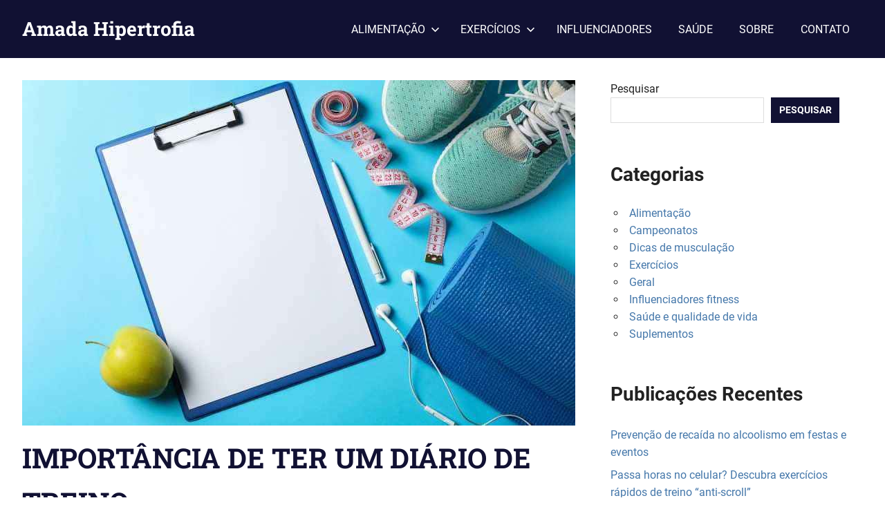

--- FILE ---
content_type: text/html; charset=UTF-8
request_url: https://amadahipertrofia.com/importancia-de-ter-um-diario-de-treino/
body_size: 12748
content:
<!DOCTYPE html>
<html lang="pt-BR" prefix="og: https://ogp.me/ns#">

<head>
<meta charset="UTF-8">
<meta name="viewport" content="width=device-width, initial-scale=1">
<link rel="profile" href="https://gmpg.org/xfn/11">
<link rel="pingback" href="https://amadahipertrofia.com/xmlrpc.php">


<!-- Otimização para mecanismos de pesquisa pelo Rank Math - https://rankmath.com/ -->
<title>IMPORTÂNCIA DE TER UM DIÁRIO DE TREINO</title>
<meta name="description" content="Você sabe o que é diário de treino? Veja aqui como fazer um diário de treino e porque ter um diário, vai te ajudar a evoluir."/>
<meta name="robots" content="follow, index, max-snippet:-1, max-video-preview:-1, max-image-preview:large"/>
<link rel="canonical" href="https://amadahipertrofia.com/importancia-de-ter-um-diario-de-treino/" />
<meta property="og:locale" content="pt_BR" />
<meta property="og:type" content="article" />
<meta property="og:title" content="IMPORTÂNCIA DE TER UM DIÁRIO DE TREINO" />
<meta property="og:description" content="Você sabe o que é diário de treino? Veja aqui como fazer um diário de treino e porque ter um diário, vai te ajudar a evoluir." />
<meta property="og:url" content="https://amadahipertrofia.com/importancia-de-ter-um-diario-de-treino/" />
<meta property="og:site_name" content="Amada Hipertrofia" />
<meta property="article:publisher" content="https://www.facebook.com/amadahipertrofi/" />
<meta property="article:author" content="https://www.facebook.com/amadahipertrofi/" />
<meta property="article:section" content="Dicas de musculação" />
<meta property="og:image" content="https://amadahipertrofia.com/wp-content/uploads/2021/03/IMPORTANCIA-DE-TER-UM-DIARIO-DE-TREINO.jpg" />
<meta property="og:image:secure_url" content="https://amadahipertrofia.com/wp-content/uploads/2021/03/IMPORTANCIA-DE-TER-UM-DIARIO-DE-TREINO.jpg" />
<meta property="og:image:width" content="1200" />
<meta property="og:image:height" content="800" />
<meta property="og:image:alt" content="IMPORTÂNCIA DE TER UM DIÁRIO DE TREINO" />
<meta property="og:image:type" content="image/jpeg" />
<meta property="article:published_time" content="2024-11-27T15:17:07-03:00" />
<meta name="twitter:card" content="summary_large_image" />
<meta name="twitter:title" content="IMPORTÂNCIA DE TER UM DIÁRIO DE TREINO" />
<meta name="twitter:description" content="Você sabe o que é diário de treino? Veja aqui como fazer um diário de treino e porque ter um diário, vai te ajudar a evoluir." />
<meta name="twitter:site" content="@amadahipertrofi" />
<meta name="twitter:creator" content="@amadahipertrofi" />
<meta name="twitter:image" content="https://amadahipertrofia.com/wp-content/uploads/2021/03/IMPORTANCIA-DE-TER-UM-DIARIO-DE-TREINO.jpg" />
<meta name="twitter:label1" content="Escrito por" />
<meta name="twitter:data1" content="Amada Hipertrofia" />
<meta name="twitter:label2" content="Tempo para leitura" />
<meta name="twitter:data2" content="2 minutos" />
<script type="application/ld+json" class="rank-math-schema">{"@context":"https://schema.org","@graph":[{"@type":["Person","Organization"],"@id":"https://amadahipertrofia.com/#person","name":"Amada Hipertrofia","sameAs":["https://www.facebook.com/amadahipertrofi/","https://twitter.com/amadahipertrofi"],"logo":{"@type":"ImageObject","@id":"https://amadahipertrofia.com/#logo","url":"http://amadahipertrofia.com/wp-content/uploads/2021/11/Amada-Hipertrofia-2.png","contentUrl":"http://amadahipertrofia.com/wp-content/uploads/2021/11/Amada-Hipertrofia-2.png","caption":"Amada Hipertrofia","inLanguage":"pt-BR","width":"50","height":"50"},"image":{"@type":"ImageObject","@id":"https://amadahipertrofia.com/#logo","url":"http://amadahipertrofia.com/wp-content/uploads/2021/11/Amada-Hipertrofia-2.png","contentUrl":"http://amadahipertrofia.com/wp-content/uploads/2021/11/Amada-Hipertrofia-2.png","caption":"Amada Hipertrofia","inLanguage":"pt-BR","width":"50","height":"50"}},{"@type":"WebSite","@id":"https://amadahipertrofia.com/#website","url":"https://amadahipertrofia.com","name":"Amada Hipertrofia","publisher":{"@id":"https://amadahipertrofia.com/#person"},"inLanguage":"pt-BR"},{"@type":"ImageObject","@id":"https://amadahipertrofia.com/wp-content/uploads/2021/03/IMPORTANCIA-DE-TER-UM-DIARIO-DE-TREINO.jpg","url":"https://amadahipertrofia.com/wp-content/uploads/2021/03/IMPORTANCIA-DE-TER-UM-DIARIO-DE-TREINO.jpg","width":"1200","height":"800","caption":"IMPORT\u00c2NCIA DE TER UM DI\u00c1RIO DE TREINO","inLanguage":"pt-BR"},{"@type":"WebPage","@id":"https://amadahipertrofia.com/importancia-de-ter-um-diario-de-treino/#webpage","url":"https://amadahipertrofia.com/importancia-de-ter-um-diario-de-treino/","name":"IMPORT\u00c2NCIA DE TER UM DI\u00c1RIO DE TREINO","datePublished":"2024-11-27T15:17:07-03:00","dateModified":"2024-11-27T15:17:07-03:00","isPartOf":{"@id":"https://amadahipertrofia.com/#website"},"primaryImageOfPage":{"@id":"https://amadahipertrofia.com/wp-content/uploads/2021/03/IMPORTANCIA-DE-TER-UM-DIARIO-DE-TREINO.jpg"},"inLanguage":"pt-BR"},{"@type":"Person","@id":"https://amadahipertrofia.com/author/amadahipertrofia/","name":"Amada Hipertrofia","url":"https://amadahipertrofia.com/author/amadahipertrofia/","image":{"@type":"ImageObject","@id":"https://secure.gravatar.com/avatar/8d552dd34fdede29702a9f9f65b0bbef4e0d623c5954d01b2bf87780070c2fcb?s=96&amp;d=mm&amp;r=g","url":"https://secure.gravatar.com/avatar/8d552dd34fdede29702a9f9f65b0bbef4e0d623c5954d01b2bf87780070c2fcb?s=96&amp;d=mm&amp;r=g","caption":"Amada Hipertrofia","inLanguage":"pt-BR"},"sameAs":["https://amadahipertrofia.com","https://www.facebook.com/amadahipertrofi/","https://twitter.com/amadahipertrofi"]},{"@type":"BlogPosting","headline":"IMPORT\u00c2NCIA DE TER UM DI\u00c1RIO DE TREINO","keywords":"di\u00e1rio de treino","datePublished":"2024-11-27T15:17:07-03:00","dateModified":"2024-11-27T15:17:07-03:00","articleSection":"Dicas de muscula\u00e7\u00e3o","author":{"@id":"https://amadahipertrofia.com/author/amadahipertrofia/","name":"Amada Hipertrofia"},"publisher":{"@id":"https://amadahipertrofia.com/#person"},"description":"Voc\u00ea sabe o que \u00e9 di\u00e1rio de treino? Veja aqui como fazer um di\u00e1rio de treino e porque ter um di\u00e1rio, vai te ajudar a evoluir.","name":"IMPORT\u00c2NCIA DE TER UM DI\u00c1RIO DE TREINO","@id":"https://amadahipertrofia.com/importancia-de-ter-um-diario-de-treino/#richSnippet","isPartOf":{"@id":"https://amadahipertrofia.com/importancia-de-ter-um-diario-de-treino/#webpage"},"image":{"@id":"https://amadahipertrofia.com/wp-content/uploads/2021/03/IMPORTANCIA-DE-TER-UM-DIARIO-DE-TREINO.jpg"},"inLanguage":"pt-BR","mainEntityOfPage":{"@id":"https://amadahipertrofia.com/importancia-de-ter-um-diario-de-treino/#webpage"}}]}</script>
<!-- /Plugin de SEO Rank Math para WordPress -->

<link rel='dns-prefetch' href='//www.googletagmanager.com' />
<link rel="alternate" type="application/rss+xml" title="Feed para Amada Hipertrofia &raquo;" href="https://amadahipertrofia.com/feed/" />
<link rel="alternate" type="application/rss+xml" title="Feed de comentários para Amada Hipertrofia &raquo;" href="https://amadahipertrofia.com/comments/feed/" />
<link rel="alternate" title="oEmbed (JSON)" type="application/json+oembed" href="https://amadahipertrofia.com/wp-json/oembed/1.0/embed?url=https%3A%2F%2Famadahipertrofia.com%2Fimportancia-de-ter-um-diario-de-treino%2F" />
<link rel="alternate" title="oEmbed (XML)" type="text/xml+oembed" href="https://amadahipertrofia.com/wp-json/oembed/1.0/embed?url=https%3A%2F%2Famadahipertrofia.com%2Fimportancia-de-ter-um-diario-de-treino%2F&#038;format=xml" />
<style id='wp-img-auto-sizes-contain-inline-css' type='text/css'>
img:is([sizes=auto i],[sizes^="auto," i]){contain-intrinsic-size:3000px 1500px}
/*# sourceURL=wp-img-auto-sizes-contain-inline-css */
</style>
<link rel='stylesheet' id='gridbox-theme-fonts-css' href='https://amadahipertrofia.com/wp-content/fonts/e5ffbe309361bd9cd4ba8d869ab7628b.css?ver=20201110' type='text/css' media='all' />
<style id='wp-emoji-styles-inline-css' type='text/css'>

	img.wp-smiley, img.emoji {
		display: inline !important;
		border: none !important;
		box-shadow: none !important;
		height: 1em !important;
		width: 1em !important;
		margin: 0 0.07em !important;
		vertical-align: -0.1em !important;
		background: none !important;
		padding: 0 !important;
	}
/*# sourceURL=wp-emoji-styles-inline-css */
</style>
<style id='wp-block-library-inline-css' type='text/css'>
:root{--wp-block-synced-color:#7a00df;--wp-block-synced-color--rgb:122,0,223;--wp-bound-block-color:var(--wp-block-synced-color);--wp-editor-canvas-background:#ddd;--wp-admin-theme-color:#007cba;--wp-admin-theme-color--rgb:0,124,186;--wp-admin-theme-color-darker-10:#006ba1;--wp-admin-theme-color-darker-10--rgb:0,107,160.5;--wp-admin-theme-color-darker-20:#005a87;--wp-admin-theme-color-darker-20--rgb:0,90,135;--wp-admin-border-width-focus:2px}@media (min-resolution:192dpi){:root{--wp-admin-border-width-focus:1.5px}}.wp-element-button{cursor:pointer}:root .has-very-light-gray-background-color{background-color:#eee}:root .has-very-dark-gray-background-color{background-color:#313131}:root .has-very-light-gray-color{color:#eee}:root .has-very-dark-gray-color{color:#313131}:root .has-vivid-green-cyan-to-vivid-cyan-blue-gradient-background{background:linear-gradient(135deg,#00d084,#0693e3)}:root .has-purple-crush-gradient-background{background:linear-gradient(135deg,#34e2e4,#4721fb 50%,#ab1dfe)}:root .has-hazy-dawn-gradient-background{background:linear-gradient(135deg,#faaca8,#dad0ec)}:root .has-subdued-olive-gradient-background{background:linear-gradient(135deg,#fafae1,#67a671)}:root .has-atomic-cream-gradient-background{background:linear-gradient(135deg,#fdd79a,#004a59)}:root .has-nightshade-gradient-background{background:linear-gradient(135deg,#330968,#31cdcf)}:root .has-midnight-gradient-background{background:linear-gradient(135deg,#020381,#2874fc)}:root{--wp--preset--font-size--normal:16px;--wp--preset--font-size--huge:42px}.has-regular-font-size{font-size:1em}.has-larger-font-size{font-size:2.625em}.has-normal-font-size{font-size:var(--wp--preset--font-size--normal)}.has-huge-font-size{font-size:var(--wp--preset--font-size--huge)}.has-text-align-center{text-align:center}.has-text-align-left{text-align:left}.has-text-align-right{text-align:right}.has-fit-text{white-space:nowrap!important}#end-resizable-editor-section{display:none}.aligncenter{clear:both}.items-justified-left{justify-content:flex-start}.items-justified-center{justify-content:center}.items-justified-right{justify-content:flex-end}.items-justified-space-between{justify-content:space-between}.screen-reader-text{border:0;clip-path:inset(50%);height:1px;margin:-1px;overflow:hidden;padding:0;position:absolute;width:1px;word-wrap:normal!important}.screen-reader-text:focus{background-color:#ddd;clip-path:none;color:#444;display:block;font-size:1em;height:auto;left:5px;line-height:normal;padding:15px 23px 14px;text-decoration:none;top:5px;width:auto;z-index:100000}html :where(.has-border-color){border-style:solid}html :where([style*=border-top-color]){border-top-style:solid}html :where([style*=border-right-color]){border-right-style:solid}html :where([style*=border-bottom-color]){border-bottom-style:solid}html :where([style*=border-left-color]){border-left-style:solid}html :where([style*=border-width]){border-style:solid}html :where([style*=border-top-width]){border-top-style:solid}html :where([style*=border-right-width]){border-right-style:solid}html :where([style*=border-bottom-width]){border-bottom-style:solid}html :where([style*=border-left-width]){border-left-style:solid}html :where(img[class*=wp-image-]){height:auto;max-width:100%}:where(figure){margin:0 0 1em}html :where(.is-position-sticky){--wp-admin--admin-bar--position-offset:var(--wp-admin--admin-bar--height,0px)}@media screen and (max-width:600px){html :where(.is-position-sticky){--wp-admin--admin-bar--position-offset:0px}}

/*# sourceURL=wp-block-library-inline-css */
</style><style id='wp-block-categories-inline-css' type='text/css'>
.wp-block-categories{box-sizing:border-box}.wp-block-categories.alignleft{margin-right:2em}.wp-block-categories.alignright{margin-left:2em}.wp-block-categories.wp-block-categories-dropdown.aligncenter{text-align:center}.wp-block-categories .wp-block-categories__label{display:block;width:100%}
/*# sourceURL=https://amadahipertrofia.com/wp-includes/blocks/categories/style.min.css */
</style>
<style id='wp-block-heading-inline-css' type='text/css'>
h1:where(.wp-block-heading).has-background,h2:where(.wp-block-heading).has-background,h3:where(.wp-block-heading).has-background,h4:where(.wp-block-heading).has-background,h5:where(.wp-block-heading).has-background,h6:where(.wp-block-heading).has-background{padding:1.25em 2.375em}h1.has-text-align-left[style*=writing-mode]:where([style*=vertical-lr]),h1.has-text-align-right[style*=writing-mode]:where([style*=vertical-rl]),h2.has-text-align-left[style*=writing-mode]:where([style*=vertical-lr]),h2.has-text-align-right[style*=writing-mode]:where([style*=vertical-rl]),h3.has-text-align-left[style*=writing-mode]:where([style*=vertical-lr]),h3.has-text-align-right[style*=writing-mode]:where([style*=vertical-rl]),h4.has-text-align-left[style*=writing-mode]:where([style*=vertical-lr]),h4.has-text-align-right[style*=writing-mode]:where([style*=vertical-rl]),h5.has-text-align-left[style*=writing-mode]:where([style*=vertical-lr]),h5.has-text-align-right[style*=writing-mode]:where([style*=vertical-rl]),h6.has-text-align-left[style*=writing-mode]:where([style*=vertical-lr]),h6.has-text-align-right[style*=writing-mode]:where([style*=vertical-rl]){rotate:180deg}
/*# sourceURL=https://amadahipertrofia.com/wp-includes/blocks/heading/style.min.css */
</style>
<style id='wp-block-latest-posts-inline-css' type='text/css'>
.wp-block-latest-posts{box-sizing:border-box}.wp-block-latest-posts.alignleft{margin-right:2em}.wp-block-latest-posts.alignright{margin-left:2em}.wp-block-latest-posts.wp-block-latest-posts__list{list-style:none}.wp-block-latest-posts.wp-block-latest-posts__list li{clear:both;overflow-wrap:break-word}.wp-block-latest-posts.is-grid{display:flex;flex-wrap:wrap}.wp-block-latest-posts.is-grid li{margin:0 1.25em 1.25em 0;width:100%}@media (min-width:600px){.wp-block-latest-posts.columns-2 li{width:calc(50% - .625em)}.wp-block-latest-posts.columns-2 li:nth-child(2n){margin-right:0}.wp-block-latest-posts.columns-3 li{width:calc(33.33333% - .83333em)}.wp-block-latest-posts.columns-3 li:nth-child(3n){margin-right:0}.wp-block-latest-posts.columns-4 li{width:calc(25% - .9375em)}.wp-block-latest-posts.columns-4 li:nth-child(4n){margin-right:0}.wp-block-latest-posts.columns-5 li{width:calc(20% - 1em)}.wp-block-latest-posts.columns-5 li:nth-child(5n){margin-right:0}.wp-block-latest-posts.columns-6 li{width:calc(16.66667% - 1.04167em)}.wp-block-latest-posts.columns-6 li:nth-child(6n){margin-right:0}}:root :where(.wp-block-latest-posts.is-grid){padding:0}:root :where(.wp-block-latest-posts.wp-block-latest-posts__list){padding-left:0}.wp-block-latest-posts__post-author,.wp-block-latest-posts__post-date{display:block;font-size:.8125em}.wp-block-latest-posts__post-excerpt,.wp-block-latest-posts__post-full-content{margin-bottom:1em;margin-top:.5em}.wp-block-latest-posts__featured-image a{display:inline-block}.wp-block-latest-posts__featured-image img{height:auto;max-width:100%;width:auto}.wp-block-latest-posts__featured-image.alignleft{float:left;margin-right:1em}.wp-block-latest-posts__featured-image.alignright{float:right;margin-left:1em}.wp-block-latest-posts__featured-image.aligncenter{margin-bottom:1em;text-align:center}
/*# sourceURL=https://amadahipertrofia.com/wp-includes/blocks/latest-posts/style.min.css */
</style>
<style id='wp-block-search-inline-css' type='text/css'>
.wp-block-search__button{margin-left:10px;word-break:normal}.wp-block-search__button.has-icon{line-height:0}.wp-block-search__button svg{height:1.25em;min-height:24px;min-width:24px;width:1.25em;fill:currentColor;vertical-align:text-bottom}:where(.wp-block-search__button){border:1px solid #ccc;padding:6px 10px}.wp-block-search__inside-wrapper{display:flex;flex:auto;flex-wrap:nowrap;max-width:100%}.wp-block-search__label{width:100%}.wp-block-search.wp-block-search__button-only .wp-block-search__button{box-sizing:border-box;display:flex;flex-shrink:0;justify-content:center;margin-left:0;max-width:100%}.wp-block-search.wp-block-search__button-only .wp-block-search__inside-wrapper{min-width:0!important;transition-property:width}.wp-block-search.wp-block-search__button-only .wp-block-search__input{flex-basis:100%;transition-duration:.3s}.wp-block-search.wp-block-search__button-only.wp-block-search__searchfield-hidden,.wp-block-search.wp-block-search__button-only.wp-block-search__searchfield-hidden .wp-block-search__inside-wrapper{overflow:hidden}.wp-block-search.wp-block-search__button-only.wp-block-search__searchfield-hidden .wp-block-search__input{border-left-width:0!important;border-right-width:0!important;flex-basis:0;flex-grow:0;margin:0;min-width:0!important;padding-left:0!important;padding-right:0!important;width:0!important}:where(.wp-block-search__input){appearance:none;border:1px solid #949494;flex-grow:1;font-family:inherit;font-size:inherit;font-style:inherit;font-weight:inherit;letter-spacing:inherit;line-height:inherit;margin-left:0;margin-right:0;min-width:3rem;padding:8px;text-decoration:unset!important;text-transform:inherit}:where(.wp-block-search__button-inside .wp-block-search__inside-wrapper){background-color:#fff;border:1px solid #949494;box-sizing:border-box;padding:4px}:where(.wp-block-search__button-inside .wp-block-search__inside-wrapper) .wp-block-search__input{border:none;border-radius:0;padding:0 4px}:where(.wp-block-search__button-inside .wp-block-search__inside-wrapper) .wp-block-search__input:focus{outline:none}:where(.wp-block-search__button-inside .wp-block-search__inside-wrapper) :where(.wp-block-search__button){padding:4px 8px}.wp-block-search.aligncenter .wp-block-search__inside-wrapper{margin:auto}.wp-block[data-align=right] .wp-block-search.wp-block-search__button-only .wp-block-search__inside-wrapper{float:right}
/*# sourceURL=https://amadahipertrofia.com/wp-includes/blocks/search/style.min.css */
</style>
<style id='wp-block-group-inline-css' type='text/css'>
.wp-block-group{box-sizing:border-box}:where(.wp-block-group.wp-block-group-is-layout-constrained){position:relative}
/*# sourceURL=https://amadahipertrofia.com/wp-includes/blocks/group/style.min.css */
</style>
<style id='wp-block-paragraph-inline-css' type='text/css'>
.is-small-text{font-size:.875em}.is-regular-text{font-size:1em}.is-large-text{font-size:2.25em}.is-larger-text{font-size:3em}.has-drop-cap:not(:focus):first-letter{float:left;font-size:8.4em;font-style:normal;font-weight:100;line-height:.68;margin:.05em .1em 0 0;text-transform:uppercase}body.rtl .has-drop-cap:not(:focus):first-letter{float:none;margin-left:.1em}p.has-drop-cap.has-background{overflow:hidden}:root :where(p.has-background){padding:1.25em 2.375em}:where(p.has-text-color:not(.has-link-color)) a{color:inherit}p.has-text-align-left[style*="writing-mode:vertical-lr"],p.has-text-align-right[style*="writing-mode:vertical-rl"]{rotate:180deg}
/*# sourceURL=https://amadahipertrofia.com/wp-includes/blocks/paragraph/style.min.css */
</style>
<style id='global-styles-inline-css' type='text/css'>
:root{--wp--preset--aspect-ratio--square: 1;--wp--preset--aspect-ratio--4-3: 4/3;--wp--preset--aspect-ratio--3-4: 3/4;--wp--preset--aspect-ratio--3-2: 3/2;--wp--preset--aspect-ratio--2-3: 2/3;--wp--preset--aspect-ratio--16-9: 16/9;--wp--preset--aspect-ratio--9-16: 9/16;--wp--preset--color--black: #000000;--wp--preset--color--cyan-bluish-gray: #abb8c3;--wp--preset--color--white: #ffffff;--wp--preset--color--pale-pink: #f78da7;--wp--preset--color--vivid-red: #cf2e2e;--wp--preset--color--luminous-vivid-orange: #ff6900;--wp--preset--color--luminous-vivid-amber: #fcb900;--wp--preset--color--light-green-cyan: #7bdcb5;--wp--preset--color--vivid-green-cyan: #00d084;--wp--preset--color--pale-cyan-blue: #8ed1fc;--wp--preset--color--vivid-cyan-blue: #0693e3;--wp--preset--color--vivid-purple: #9b51e0;--wp--preset--color--primary: #4477aa;--wp--preset--color--secondary: #114477;--wp--preset--color--tertiary: #111133;--wp--preset--color--accent: #117744;--wp--preset--color--highlight: #aa445e;--wp--preset--color--light-gray: #dddddd;--wp--preset--color--gray: #999999;--wp--preset--color--dark-gray: #222222;--wp--preset--gradient--vivid-cyan-blue-to-vivid-purple: linear-gradient(135deg,rgb(6,147,227) 0%,rgb(155,81,224) 100%);--wp--preset--gradient--light-green-cyan-to-vivid-green-cyan: linear-gradient(135deg,rgb(122,220,180) 0%,rgb(0,208,130) 100%);--wp--preset--gradient--luminous-vivid-amber-to-luminous-vivid-orange: linear-gradient(135deg,rgb(252,185,0) 0%,rgb(255,105,0) 100%);--wp--preset--gradient--luminous-vivid-orange-to-vivid-red: linear-gradient(135deg,rgb(255,105,0) 0%,rgb(207,46,46) 100%);--wp--preset--gradient--very-light-gray-to-cyan-bluish-gray: linear-gradient(135deg,rgb(238,238,238) 0%,rgb(169,184,195) 100%);--wp--preset--gradient--cool-to-warm-spectrum: linear-gradient(135deg,rgb(74,234,220) 0%,rgb(151,120,209) 20%,rgb(207,42,186) 40%,rgb(238,44,130) 60%,rgb(251,105,98) 80%,rgb(254,248,76) 100%);--wp--preset--gradient--blush-light-purple: linear-gradient(135deg,rgb(255,206,236) 0%,rgb(152,150,240) 100%);--wp--preset--gradient--blush-bordeaux: linear-gradient(135deg,rgb(254,205,165) 0%,rgb(254,45,45) 50%,rgb(107,0,62) 100%);--wp--preset--gradient--luminous-dusk: linear-gradient(135deg,rgb(255,203,112) 0%,rgb(199,81,192) 50%,rgb(65,88,208) 100%);--wp--preset--gradient--pale-ocean: linear-gradient(135deg,rgb(255,245,203) 0%,rgb(182,227,212) 50%,rgb(51,167,181) 100%);--wp--preset--gradient--electric-grass: linear-gradient(135deg,rgb(202,248,128) 0%,rgb(113,206,126) 100%);--wp--preset--gradient--midnight: linear-gradient(135deg,rgb(2,3,129) 0%,rgb(40,116,252) 100%);--wp--preset--font-size--small: 13px;--wp--preset--font-size--medium: 20px;--wp--preset--font-size--large: 36px;--wp--preset--font-size--x-large: 42px;--wp--preset--spacing--20: 0.44rem;--wp--preset--spacing--30: 0.67rem;--wp--preset--spacing--40: 1rem;--wp--preset--spacing--50: 1.5rem;--wp--preset--spacing--60: 2.25rem;--wp--preset--spacing--70: 3.38rem;--wp--preset--spacing--80: 5.06rem;--wp--preset--shadow--natural: 6px 6px 9px rgba(0, 0, 0, 0.2);--wp--preset--shadow--deep: 12px 12px 50px rgba(0, 0, 0, 0.4);--wp--preset--shadow--sharp: 6px 6px 0px rgba(0, 0, 0, 0.2);--wp--preset--shadow--outlined: 6px 6px 0px -3px rgb(255, 255, 255), 6px 6px rgb(0, 0, 0);--wp--preset--shadow--crisp: 6px 6px 0px rgb(0, 0, 0);}:where(.is-layout-flex){gap: 0.5em;}:where(.is-layout-grid){gap: 0.5em;}body .is-layout-flex{display: flex;}.is-layout-flex{flex-wrap: wrap;align-items: center;}.is-layout-flex > :is(*, div){margin: 0;}body .is-layout-grid{display: grid;}.is-layout-grid > :is(*, div){margin: 0;}:where(.wp-block-columns.is-layout-flex){gap: 2em;}:where(.wp-block-columns.is-layout-grid){gap: 2em;}:where(.wp-block-post-template.is-layout-flex){gap: 1.25em;}:where(.wp-block-post-template.is-layout-grid){gap: 1.25em;}.has-black-color{color: var(--wp--preset--color--black) !important;}.has-cyan-bluish-gray-color{color: var(--wp--preset--color--cyan-bluish-gray) !important;}.has-white-color{color: var(--wp--preset--color--white) !important;}.has-pale-pink-color{color: var(--wp--preset--color--pale-pink) !important;}.has-vivid-red-color{color: var(--wp--preset--color--vivid-red) !important;}.has-luminous-vivid-orange-color{color: var(--wp--preset--color--luminous-vivid-orange) !important;}.has-luminous-vivid-amber-color{color: var(--wp--preset--color--luminous-vivid-amber) !important;}.has-light-green-cyan-color{color: var(--wp--preset--color--light-green-cyan) !important;}.has-vivid-green-cyan-color{color: var(--wp--preset--color--vivid-green-cyan) !important;}.has-pale-cyan-blue-color{color: var(--wp--preset--color--pale-cyan-blue) !important;}.has-vivid-cyan-blue-color{color: var(--wp--preset--color--vivid-cyan-blue) !important;}.has-vivid-purple-color{color: var(--wp--preset--color--vivid-purple) !important;}.has-black-background-color{background-color: var(--wp--preset--color--black) !important;}.has-cyan-bluish-gray-background-color{background-color: var(--wp--preset--color--cyan-bluish-gray) !important;}.has-white-background-color{background-color: var(--wp--preset--color--white) !important;}.has-pale-pink-background-color{background-color: var(--wp--preset--color--pale-pink) !important;}.has-vivid-red-background-color{background-color: var(--wp--preset--color--vivid-red) !important;}.has-luminous-vivid-orange-background-color{background-color: var(--wp--preset--color--luminous-vivid-orange) !important;}.has-luminous-vivid-amber-background-color{background-color: var(--wp--preset--color--luminous-vivid-amber) !important;}.has-light-green-cyan-background-color{background-color: var(--wp--preset--color--light-green-cyan) !important;}.has-vivid-green-cyan-background-color{background-color: var(--wp--preset--color--vivid-green-cyan) !important;}.has-pale-cyan-blue-background-color{background-color: var(--wp--preset--color--pale-cyan-blue) !important;}.has-vivid-cyan-blue-background-color{background-color: var(--wp--preset--color--vivid-cyan-blue) !important;}.has-vivid-purple-background-color{background-color: var(--wp--preset--color--vivid-purple) !important;}.has-black-border-color{border-color: var(--wp--preset--color--black) !important;}.has-cyan-bluish-gray-border-color{border-color: var(--wp--preset--color--cyan-bluish-gray) !important;}.has-white-border-color{border-color: var(--wp--preset--color--white) !important;}.has-pale-pink-border-color{border-color: var(--wp--preset--color--pale-pink) !important;}.has-vivid-red-border-color{border-color: var(--wp--preset--color--vivid-red) !important;}.has-luminous-vivid-orange-border-color{border-color: var(--wp--preset--color--luminous-vivid-orange) !important;}.has-luminous-vivid-amber-border-color{border-color: var(--wp--preset--color--luminous-vivid-amber) !important;}.has-light-green-cyan-border-color{border-color: var(--wp--preset--color--light-green-cyan) !important;}.has-vivid-green-cyan-border-color{border-color: var(--wp--preset--color--vivid-green-cyan) !important;}.has-pale-cyan-blue-border-color{border-color: var(--wp--preset--color--pale-cyan-blue) !important;}.has-vivid-cyan-blue-border-color{border-color: var(--wp--preset--color--vivid-cyan-blue) !important;}.has-vivid-purple-border-color{border-color: var(--wp--preset--color--vivid-purple) !important;}.has-vivid-cyan-blue-to-vivid-purple-gradient-background{background: var(--wp--preset--gradient--vivid-cyan-blue-to-vivid-purple) !important;}.has-light-green-cyan-to-vivid-green-cyan-gradient-background{background: var(--wp--preset--gradient--light-green-cyan-to-vivid-green-cyan) !important;}.has-luminous-vivid-amber-to-luminous-vivid-orange-gradient-background{background: var(--wp--preset--gradient--luminous-vivid-amber-to-luminous-vivid-orange) !important;}.has-luminous-vivid-orange-to-vivid-red-gradient-background{background: var(--wp--preset--gradient--luminous-vivid-orange-to-vivid-red) !important;}.has-very-light-gray-to-cyan-bluish-gray-gradient-background{background: var(--wp--preset--gradient--very-light-gray-to-cyan-bluish-gray) !important;}.has-cool-to-warm-spectrum-gradient-background{background: var(--wp--preset--gradient--cool-to-warm-spectrum) !important;}.has-blush-light-purple-gradient-background{background: var(--wp--preset--gradient--blush-light-purple) !important;}.has-blush-bordeaux-gradient-background{background: var(--wp--preset--gradient--blush-bordeaux) !important;}.has-luminous-dusk-gradient-background{background: var(--wp--preset--gradient--luminous-dusk) !important;}.has-pale-ocean-gradient-background{background: var(--wp--preset--gradient--pale-ocean) !important;}.has-electric-grass-gradient-background{background: var(--wp--preset--gradient--electric-grass) !important;}.has-midnight-gradient-background{background: var(--wp--preset--gradient--midnight) !important;}.has-small-font-size{font-size: var(--wp--preset--font-size--small) !important;}.has-medium-font-size{font-size: var(--wp--preset--font-size--medium) !important;}.has-large-font-size{font-size: var(--wp--preset--font-size--large) !important;}.has-x-large-font-size{font-size: var(--wp--preset--font-size--x-large) !important;}
/*# sourceURL=global-styles-inline-css */
</style>

<style id='classic-theme-styles-inline-css' type='text/css'>
/*! This file is auto-generated */
.wp-block-button__link{color:#fff;background-color:#32373c;border-radius:9999px;box-shadow:none;text-decoration:none;padding:calc(.667em + 2px) calc(1.333em + 2px);font-size:1.125em}.wp-block-file__button{background:#32373c;color:#fff;text-decoration:none}
/*# sourceURL=/wp-includes/css/classic-themes.min.css */
</style>
<link rel='stylesheet' id='gridbox-stylesheet-css' href='https://amadahipertrofia.com/wp-content/themes/gridbox/style.css?ver=2.4.2' type='text/css' media='all' />
<style id='gridbox-stylesheet-inline-css' type='text/css'>
.site-description, .type-post .entry-footer .entry-tags { position: absolute; clip: rect(1px, 1px, 1px, 1px); width: 1px; height: 1px; overflow: hidden; }
/*# sourceURL=gridbox-stylesheet-inline-css */
</style>
<link rel='stylesheet' id='gridbox-safari-flexbox-fixes-css' href='https://amadahipertrofia.com/wp-content/themes/gridbox/assets/css/safari-flexbox-fixes.css?ver=20200420' type='text/css' media='all' />
<script type="text/javascript" src="https://amadahipertrofia.com/wp-content/themes/gridbox/assets/js/svgxuse.min.js?ver=1.2.6" id="svgxuse-js"></script>
<link rel="https://api.w.org/" href="https://amadahipertrofia.com/wp-json/" /><link rel="alternate" title="JSON" type="application/json" href="https://amadahipertrofia.com/wp-json/wp/v2/posts/1504" /><link rel="EditURI" type="application/rsd+xml" title="RSD" href="https://amadahipertrofia.com/xmlrpc.php?rsd" />
<meta name="generator" content="WordPress 6.9" />
<link rel='shortlink' href='https://amadahipertrofia.com/?p=1504' />
<meta name="generator" content="Site Kit by Google 1.170.0" />
<!-- Meta-etiquetas do Google AdSense adicionado pelo Site Kit -->
<meta name="google-adsense-platform-account" content="ca-host-pub-2644536267352236">
<meta name="google-adsense-platform-domain" content="sitekit.withgoogle.com">
<!-- Fim das meta-etiquetas do Google AdSense adicionado pelo Site Kit -->
<link rel="icon" href="https://amadahipertrofia.com/wp-content/uploads/2021/11/Amada-Hipertrofia-2.png" sizes="32x32" />
<link rel="icon" href="https://amadahipertrofia.com/wp-content/uploads/2021/11/Amada-Hipertrofia-2.png" sizes="192x192" />
<link rel="apple-touch-icon" href="https://amadahipertrofia.com/wp-content/uploads/2021/11/Amada-Hipertrofia-2.png" />
<meta name="msapplication-TileImage" content="https://amadahipertrofia.com/wp-content/uploads/2021/11/Amada-Hipertrofia-2.png" />
</head>

<body class="wp-singular post-template-default single single-post postid-1504 single-format-standard wp-embed-responsive wp-theme-gridbox post-layout-three-columns post-layout-columns date-hidden author-hidden">

	
	<div id="page" class="hfeed site">

		<a class="skip-link screen-reader-text" href="#content">Skip to content</a>

		
		
		<header id="masthead" class="site-header clearfix" role="banner">

			<div class="header-main container clearfix">

				<div id="logo" class="site-branding clearfix">

										
			<p class="site-title"><a href="https://amadahipertrofia.com/" rel="home">Amada Hipertrofia</a></p>

								
			<p class="site-description">Dicas de Saúde</p>

			
				</div><!-- .site-branding -->

				

	
	<button class="primary-menu-toggle menu-toggle" aria-controls="primary-menu" aria-expanded="false" >
		<svg class="icon icon-menu" aria-hidden="true" role="img"> <use xlink:href="https://amadahipertrofia.com/wp-content/themes/gridbox/assets/icons/genericons-neue.svg#menu"></use> </svg><svg class="icon icon-close" aria-hidden="true" role="img"> <use xlink:href="https://amadahipertrofia.com/wp-content/themes/gridbox/assets/icons/genericons-neue.svg#close"></use> </svg>		<span class="menu-toggle-text screen-reader-text">Menu</span>
	</button>

	<div class="primary-navigation">

		<nav id="site-navigation" class="main-navigation" role="navigation"  aria-label="Primary Menu">

			<ul id="primary-menu" class="menu"><li id="menu-item-5859" class="menu-item menu-item-type-taxonomy menu-item-object-category menu-item-has-children menu-item-5859"><a href="https://amadahipertrofia.com/category/alimentacao/">ALIMENTAÇÃO<svg class="icon icon-expand" aria-hidden="true" role="img"> <use xlink:href="https://amadahipertrofia.com/wp-content/themes/gridbox/assets/icons/genericons-neue.svg#expand"></use> </svg></a>
<ul class="sub-menu">
	<li id="menu-item-5861" class="menu-item menu-item-type-taxonomy menu-item-object-category menu-item-5861"><a href="https://amadahipertrofia.com/category/suplementos/">SUPLEMENTOS</a></li>
</ul>
</li>
<li id="menu-item-5858" class="menu-item menu-item-type-taxonomy menu-item-object-category menu-item-has-children menu-item-5858"><a href="https://amadahipertrofia.com/category/exercicios/">EXERCÍCIOS<svg class="icon icon-expand" aria-hidden="true" role="img"> <use xlink:href="https://amadahipertrofia.com/wp-content/themes/gridbox/assets/icons/genericons-neue.svg#expand"></use> </svg></a>
<ul class="sub-menu">
	<li id="menu-item-5856" class="menu-item menu-item-type-taxonomy menu-item-object-category current-post-ancestor current-menu-parent current-post-parent menu-item-5856"><a href="https://amadahipertrofia.com/category/dicas-de-musculacao/">MUSCULAÇÃO</a></li>
</ul>
</li>
<li id="menu-item-5857" class="menu-item menu-item-type-taxonomy menu-item-object-category menu-item-5857"><a href="https://amadahipertrofia.com/category/influenciadores-fitness/">INFLUENCIADORES</a></li>
<li id="menu-item-5860" class="menu-item menu-item-type-taxonomy menu-item-object-category menu-item-5860"><a href="https://amadahipertrofia.com/category/saude-e-qualidade-de-vida/">SAÚDE</a></li>
<li id="menu-item-6061" class="menu-item menu-item-type-post_type menu-item-object-page menu-item-6061"><a href="https://amadahipertrofia.com/sobre/">SOBRE</a></li>
<li id="menu-item-6060" class="menu-item menu-item-type-post_type menu-item-object-page menu-item-6060"><a href="https://amadahipertrofia.com/contato/">CONTATO</a></li>
</ul>		</nav><!-- #site-navigation -->

	</div><!-- .primary-navigation -->



			</div><!-- .header-main -->

		</header><!-- #masthead -->

		
		
		
		<div id="content" class="site-content container clearfix">

	<section id="primary" class="content-single content-area">
		<main id="main" class="site-main" role="main">

		
<article id="post-1504" class="post-1504 post type-post status-publish format-standard has-post-thumbnail hentry category-dicas-de-musculacao">

	<img width="800" height="500" src="https://amadahipertrofia.com/wp-content/uploads/2021/03/IMPORTANCIA-DE-TER-UM-DIARIO-DE-TREINO-800x500.jpg" class="attachment-post-thumbnail size-post-thumbnail wp-post-image" alt="IMPORTÂNCIA DE TER UM DIÁRIO DE TREINO" decoding="async" fetchpriority="high" title="IMPORTÂNCIA DE TER UM DIÁRIO DE TREINO 1">
	<header class="entry-header">

		<h1 class="entry-title">IMPORTÂNCIA DE TER UM DIÁRIO DE TREINO</h1>
		<div class="entry-meta"><span class="meta-date"><a href="https://amadahipertrofia.com/importancia-de-ter-um-diario-de-treino/" title="15:17" rel="bookmark"><time class="entry-date published updated" datetime="2024-11-27T15:17:07-03:00">27/11/2024</time></a></span><span class="meta-author"> <span class="author vcard"><a class="url fn n" href="https://amadahipertrofia.com/author/amadahipertrofia/" title="View all posts by Amada Hipertrofia" rel="author">Amada Hipertrofia</a></span></span><span class="meta-category"> <a href="https://amadahipertrofia.com/category/dicas-de-musculacao/" rel="category tag">Dicas de musculação</a></span></div>
	</header><!-- .entry-header -->

	<div class="entry-content clearfix">

		<div class='code-block code-block-11' style='margin: 8px auto; text-align: center; display: block; clear: both;'>
<script async src="https://pagead2.googlesyndication.com/pagead/js/adsbygoogle.js?client=ca-pub-4515866995389151"
     crossorigin="anonymous"></script>
<ins class="adsbygoogle"
     style="display:block; text-align:center;"
     data-ad-layout="in-article"
     data-ad-format="fluid"
     data-ad-client="ca-pub-4515866995389151"
     data-ad-slot="3174437331"></ins>
<script>
     (adsbygoogle = window.adsbygoogle || []).push({});
</script></div>

<p>Diário de treino, é onde você anota todas as características ou as principais características das coisas que você faz no treino.</p>



<p>Como por exemplo, o tipo de exercício que você fez, outra coisa como o volume de série e repetições.</p>



<p>Mas, você não precisa ser tão exato nas repetições. Você vai variar um pouco mesmo se você é uma pessoa que está buscando a falha.</p><div class='code-block code-block-1' style='margin: 8px auto; text-align: center; display: block; clear: both;'>
<script async src="https://pagead2.googlesyndication.com/pagead/js/adsbygoogle.js?client=ca-pub-4515866995389151"
     crossorigin="anonymous"></script>
<ins class="adsbygoogle"
     style="display:block; text-align:center;"
     data-ad-layout="in-article"
     data-ad-format="fluid"
     data-ad-client="ca-pub-4515866995389151"
     data-ad-slot="3174437331"></ins>
<script>
     (adsbygoogle = window.adsbygoogle || []).push({});
</script></div>




<p>Então, o número de repetições não vareia, mas você pode anotar uma média de repetições que você faz normalmente.</p>



<p>Você vai anotar coisas como, o seu nível de esforço onde você pode dar uma nota de 0 a 10, qual foi o nível de esforço e de dedicação que você teve. </p><div class='code-block code-block-2' style='margin: 8px auto; text-align: center; display: block; clear: both;'>
<script async src="https://pagead2.googlesyndication.com/pagead/js/adsbygoogle.js?client=ca-pub-4515866995389151"
     crossorigin="anonymous"></script>
<ins class="adsbygoogle"
     style="display:block; text-align:center;"
     data-ad-layout="in-article"
     data-ad-format="fluid"
     data-ad-client="ca-pub-4515866995389151"
     data-ad-slot="3174437331"></ins>
<script>
     (adsbygoogle = window.adsbygoogle || []).push({});
</script></div>




<p>Grandes fisiculturistas deixavam seus legados, livros e materiais publicados onde eles ressaltaram a importância de ter um diário de treino, para <a href="https://amadahipertrofia.com/o-que-e-hipertrofia-muscular/" target="_blank" rel="noreferrer noopener">gerar hipertrofia muscular.</a></p>



<h2 class="wp-block-heading">Agora veja, 3 razões para você ter um diário de treino</h2>



<h3 class="wp-block-heading">1 Acompanhar o seu progresso</h3>



<p>Com um diário de treino, você  realmente tem uma forma muito mais fácil de você acompanhar o seu Progresso e seu rendimento.</p>



<p>Vale destacar uma coisa, se você for anotar a carga é muito importante você ter consciência, sobre a forma de execução, o volume da série, e o tempo sob tensão que tem que está coerente.</p>



<p>Porque se você anota apenas a carga, e você não se preocupa com essas outras variáveis que foram contadas, talvez você consiga aumentar a sua carga, mas você pode piorar a sua execução.</p>



<h3 class="wp-block-heading">2 levar o treino mais a sério </h3>



<p>Só o fato de você ter um diário de treino, naturalmente você vai criar uma maior comprometimento com a musculação.</p><div class='code-block code-block-3' style='margin: 8px auto; text-align: center; display: block; clear: both;'>
<script async src="https://pagead2.googlesyndication.com/pagead/js/adsbygoogle.js?client=ca-pub-4515866995389151"
     crossorigin="anonymous"></script>
<ins class="adsbygoogle"
     style="display:block; text-align:center;"
     data-ad-layout="in-article"
     data-ad-format="fluid"
     data-ad-client="ca-pub-4515866995389151"
     data-ad-slot="3174437331"></ins>
<script>
     (adsbygoogle = window.adsbygoogle || []).push({});
</script></div>




<p>Isso vai te ajudar a ter mais disciplina, porque você fica mais envolvido com essa atividade.</p>



<p>Pois, o quanto mais envolvido você ficar, você acaba fazendo bem feito, e diminuí os erros.</p>



<h3 class="wp-block-heading">3 Comparar de forma bem organizada o rendimento em diferentes fases durante o ano</h3>



<p>Talvez você possa usar, diferentes tipos de treino e diferentes tipos de dieta e se você tem um diário de treino bem organizado.</p>



<p>Vai ser mais fácil de você comparar em qual dessas fases você teve mais resultados.</p>



<p>E isso tem um valor muito grande, como por exemplo, você vai saber quando você realizou um modelo de dieta.</p><div class='code-block code-block-4' style='margin: 8px auto; text-align: center; display: block; clear: both;'>
<script async src="https://pagead2.googlesyndication.com/pagead/js/adsbygoogle.js?client=ca-pub-4515866995389151"
     crossorigin="anonymous"></script>
<ins class="adsbygoogle"
     style="display:block; text-align:center;"
     data-ad-layout="in-article"
     data-ad-format="fluid"
     data-ad-client="ca-pub-4515866995389151"
     data-ad-slot="3174437331"></ins>
<script>
     (adsbygoogle = window.adsbygoogle || []).push({});
</script></div>




<p>Ou quando você conseguiu evoluir de um treino para o outro de uma forma bem mais rápido e eficiente.</p>



<p>Então comece a fazer seu diário de treino, anotando todas as características mais importantes. <br></p>
<!-- CONTENT END 1 -->

		
	</div><!-- .entry-content -->

	<footer class="entry-footer">

						
	<nav class="navigation post-navigation" aria-label="Posts">
		<h2 class="screen-reader-text">Navegação de Post</h2>
		<div class="nav-links"><div class="nav-previous"><a href="https://amadahipertrofia.com/e-possivel-emagrecer-sem-passar-fome/" rel="prev"><span class="screen-reader-text">Previous Post:</span>É possível emagrecer sem passar fome? Métodos sustentáveis</a></div><div class="nav-next"><a href="https://amadahipertrofia.com/como-funcionam-as-aulas-de-spinning-nas-academias/" rel="next"><span class="screen-reader-text">Next Post:</span>Como funcionam as aulas de spinning nas academias? Saiba mais</a></div></div>
	</nav>
	</footer><!-- .entry-footer -->

</article>

<div id="comments" class="comments-area">

	
	
	
	
</div><!-- #comments -->

		</main><!-- #main -->
	</section><!-- #primary -->

	
	<section id="secondary" class="sidebar widget-area clearfix" role="complementary">

		<aside id="block-2" class="widget widget_block widget_search clearfix"><form role="search" method="get" action="https://amadahipertrofia.com/" class="wp-block-search__button-outside wp-block-search__text-button wp-block-search"    ><label class="wp-block-search__label" for="wp-block-search__input-1" >Pesquisar</label><div class="wp-block-search__inside-wrapper" ><input class="wp-block-search__input" id="wp-block-search__input-1" placeholder="" value="" type="search" name="s" required /><button aria-label="Pesquisar" class="wp-block-search__button wp-element-button" type="submit" >Pesquisar</button></div></form></aside><aside id="block-6" class="widget widget_block clearfix">
<div class="wp-block-group"><div class="wp-block-group__inner-container is-layout-flow wp-block-group-is-layout-flow">
<h2 class="wp-block-heading">Categorias</h2>


<ul class="wp-block-categories-list wp-block-categories">	<li class="cat-item cat-item-4"><a href="https://amadahipertrofia.com/category/alimentacao/">Alimentação</a>
</li>
	<li class="cat-item cat-item-266"><a href="https://amadahipertrofia.com/category/campeonatos/">Campeonatos</a>
</li>
	<li class="cat-item cat-item-2"><a href="https://amadahipertrofia.com/category/dicas-de-musculacao/">Dicas de musculação</a>
</li>
	<li class="cat-item cat-item-5"><a href="https://amadahipertrofia.com/category/exercicios/">Exercícios</a>
</li>
	<li class="cat-item cat-item-1"><a href="https://amadahipertrofia.com/category/geral/">Geral</a>
</li>
	<li class="cat-item cat-item-3"><a href="https://amadahipertrofia.com/category/influenciadores-fitness/">Influenciadores fitness</a>
</li>
	<li class="cat-item cat-item-6"><a href="https://amadahipertrofia.com/category/saude-e-qualidade-de-vida/">Saúde e qualidade de vida</a>
</li>
	<li class="cat-item cat-item-7"><a href="https://amadahipertrofia.com/category/suplementos/">Suplementos</a>
</li>
</ul></div></div>
</aside><aside id="block-3" class="widget widget_block clearfix">
<div class="wp-block-group"><div class="wp-block-group__inner-container is-layout-flow wp-block-group-is-layout-flow">
<h2 class="wp-block-heading">Publicações Recentes</h2>


<ul class="wp-block-latest-posts__list wp-block-latest-posts"><li><a class="wp-block-latest-posts__post-title" href="https://amadahipertrofia.com/prevencao-de-recaida-no-alcoolismo-em-festas-e-eventos/">Prevenção de recaída no alcoolismo em festas e eventos</a></li>
<li><a class="wp-block-latest-posts__post-title" href="https://amadahipertrofia.com/passa-horas-no-celular-descubra-exercicios-rapidos-de-treino-anti-scroll/">Passa horas no celular? Descubra exercícios rápidos de treino &#8220;anti-scroll&#8221;</a></li>
<li><a class="wp-block-latest-posts__post-title" href="https://amadahipertrofia.com/casas-de-apostas-para-iniciantes/">Casas de apostas para iniciantes</a></li>
<li><a class="wp-block-latest-posts__post-title" href="https://amadahipertrofia.com/o-papel-do-suporte-e-da-conscientizacao-no-acompanhamento-de-doencas-cronicas/">O papel do suporte e da conscientização no acompanhamento de doenças crônicas</a></li>
<li><a class="wp-block-latest-posts__post-title" href="https://amadahipertrofia.com/queimadores-de-gordura-como-funcionam-quando-usar-e-como-escolher-sem-cair-em-promessas/">Queimadores de gordura: como funcionam, quando usar e como escolher sem cair em promessas</a></li>
</ul></div></div>
</aside>
	</section><!-- #secondary -->



	</div><!-- #content -->

	
	<div id="footer" class="footer-wrap">

		<footer id="colophon" class="site-footer container clearfix" role="contentinfo">

			<div id="footer-text" class="site-info">
				
	<span class="credit-link">
		WordPress Theme: Gridbox by ThemeZee.	</span>

				</div><!-- .site-info -->

			
		</footer><!-- #colophon -->

	</div>

</div><!-- #page -->

<script type="speculationrules">
{"prefetch":[{"source":"document","where":{"and":[{"href_matches":"/*"},{"not":{"href_matches":["/wp-*.php","/wp-admin/*","/wp-content/uploads/*","/wp-content/*","/wp-content/plugins/*","/wp-content/themes/gridbox/*","/*\\?(.+)"]}},{"not":{"selector_matches":"a[rel~=\"nofollow\"]"}},{"not":{"selector_matches":".no-prefetch, .no-prefetch a"}}]},"eagerness":"conservative"}]}
</script>
<script type="text/javascript" id="gridbox-navigation-js-extra">
/* <![CDATA[ */
var gridboxScreenReaderText = {"expand":"Expand child menu","collapse":"Collapse child menu","icon":"\u003Csvg class=\"icon icon-expand\" aria-hidden=\"true\" role=\"img\"\u003E \u003Cuse xlink:href=\"https://amadahipertrofia.com/wp-content/themes/gridbox/assets/icons/genericons-neue.svg#expand\"\u003E\u003C/use\u003E \u003C/svg\u003E"};
//# sourceURL=gridbox-navigation-js-extra
/* ]]> */
</script>
<script type="text/javascript" src="https://amadahipertrofia.com/wp-content/themes/gridbox/assets/js/navigation.min.js?ver=20220224" id="gridbox-navigation-js"></script>
<script id="wp-emoji-settings" type="application/json">
{"baseUrl":"https://s.w.org/images/core/emoji/17.0.2/72x72/","ext":".png","svgUrl":"https://s.w.org/images/core/emoji/17.0.2/svg/","svgExt":".svg","source":{"concatemoji":"https://amadahipertrofia.com/wp-includes/js/wp-emoji-release.min.js?ver=6.9"}}
</script>
<script type="module">
/* <![CDATA[ */
/*! This file is auto-generated */
const a=JSON.parse(document.getElementById("wp-emoji-settings").textContent),o=(window._wpemojiSettings=a,"wpEmojiSettingsSupports"),s=["flag","emoji"];function i(e){try{var t={supportTests:e,timestamp:(new Date).valueOf()};sessionStorage.setItem(o,JSON.stringify(t))}catch(e){}}function c(e,t,n){e.clearRect(0,0,e.canvas.width,e.canvas.height),e.fillText(t,0,0);t=new Uint32Array(e.getImageData(0,0,e.canvas.width,e.canvas.height).data);e.clearRect(0,0,e.canvas.width,e.canvas.height),e.fillText(n,0,0);const a=new Uint32Array(e.getImageData(0,0,e.canvas.width,e.canvas.height).data);return t.every((e,t)=>e===a[t])}function p(e,t){e.clearRect(0,0,e.canvas.width,e.canvas.height),e.fillText(t,0,0);var n=e.getImageData(16,16,1,1);for(let e=0;e<n.data.length;e++)if(0!==n.data[e])return!1;return!0}function u(e,t,n,a){switch(t){case"flag":return n(e,"\ud83c\udff3\ufe0f\u200d\u26a7\ufe0f","\ud83c\udff3\ufe0f\u200b\u26a7\ufe0f")?!1:!n(e,"\ud83c\udde8\ud83c\uddf6","\ud83c\udde8\u200b\ud83c\uddf6")&&!n(e,"\ud83c\udff4\udb40\udc67\udb40\udc62\udb40\udc65\udb40\udc6e\udb40\udc67\udb40\udc7f","\ud83c\udff4\u200b\udb40\udc67\u200b\udb40\udc62\u200b\udb40\udc65\u200b\udb40\udc6e\u200b\udb40\udc67\u200b\udb40\udc7f");case"emoji":return!a(e,"\ud83e\u1fac8")}return!1}function f(e,t,n,a){let r;const o=(r="undefined"!=typeof WorkerGlobalScope&&self instanceof WorkerGlobalScope?new OffscreenCanvas(300,150):document.createElement("canvas")).getContext("2d",{willReadFrequently:!0}),s=(o.textBaseline="top",o.font="600 32px Arial",{});return e.forEach(e=>{s[e]=t(o,e,n,a)}),s}function r(e){var t=document.createElement("script");t.src=e,t.defer=!0,document.head.appendChild(t)}a.supports={everything:!0,everythingExceptFlag:!0},new Promise(t=>{let n=function(){try{var e=JSON.parse(sessionStorage.getItem(o));if("object"==typeof e&&"number"==typeof e.timestamp&&(new Date).valueOf()<e.timestamp+604800&&"object"==typeof e.supportTests)return e.supportTests}catch(e){}return null}();if(!n){if("undefined"!=typeof Worker&&"undefined"!=typeof OffscreenCanvas&&"undefined"!=typeof URL&&URL.createObjectURL&&"undefined"!=typeof Blob)try{var e="postMessage("+f.toString()+"("+[JSON.stringify(s),u.toString(),c.toString(),p.toString()].join(",")+"));",a=new Blob([e],{type:"text/javascript"});const r=new Worker(URL.createObjectURL(a),{name:"wpTestEmojiSupports"});return void(r.onmessage=e=>{i(n=e.data),r.terminate(),t(n)})}catch(e){}i(n=f(s,u,c,p))}t(n)}).then(e=>{for(const n in e)a.supports[n]=e[n],a.supports.everything=a.supports.everything&&a.supports[n],"flag"!==n&&(a.supports.everythingExceptFlag=a.supports.everythingExceptFlag&&a.supports[n]);var t;a.supports.everythingExceptFlag=a.supports.everythingExceptFlag&&!a.supports.flag,a.supports.everything||((t=a.source||{}).concatemoji?r(t.concatemoji):t.wpemoji&&t.twemoji&&(r(t.twemoji),r(t.wpemoji)))});
//# sourceURL=https://amadahipertrofia.com/wp-includes/js/wp-emoji-loader.min.js
/* ]]> */
</script>

<script defer src="https://static.cloudflareinsights.com/beacon.min.js/vcd15cbe7772f49c399c6a5babf22c1241717689176015" integrity="sha512-ZpsOmlRQV6y907TI0dKBHq9Md29nnaEIPlkf84rnaERnq6zvWvPUqr2ft8M1aS28oN72PdrCzSjY4U6VaAw1EQ==" data-cf-beacon='{"version":"2024.11.0","token":"08faecdbab8b41d18f85da9079630519","r":1,"server_timing":{"name":{"cfCacheStatus":true,"cfEdge":true,"cfExtPri":true,"cfL4":true,"cfOrigin":true,"cfSpeedBrain":true},"location_startswith":null}}' crossorigin="anonymous"></script>
</body>
</html>


--- FILE ---
content_type: text/html; charset=utf-8
request_url: https://www.google.com/recaptcha/api2/aframe
body_size: 267
content:
<!DOCTYPE HTML><html><head><meta http-equiv="content-type" content="text/html; charset=UTF-8"></head><body><script nonce="8FNumeUUo2wjZY-YDiytDg">/** Anti-fraud and anti-abuse applications only. See google.com/recaptcha */ try{var clients={'sodar':'https://pagead2.googlesyndication.com/pagead/sodar?'};window.addEventListener("message",function(a){try{if(a.source===window.parent){var b=JSON.parse(a.data);var c=clients[b['id']];if(c){var d=document.createElement('img');d.src=c+b['params']+'&rc='+(localStorage.getItem("rc::a")?sessionStorage.getItem("rc::b"):"");window.document.body.appendChild(d);sessionStorage.setItem("rc::e",parseInt(sessionStorage.getItem("rc::e")||0)+1);localStorage.setItem("rc::h",'1768984447146');}}}catch(b){}});window.parent.postMessage("_grecaptcha_ready", "*");}catch(b){}</script></body></html>